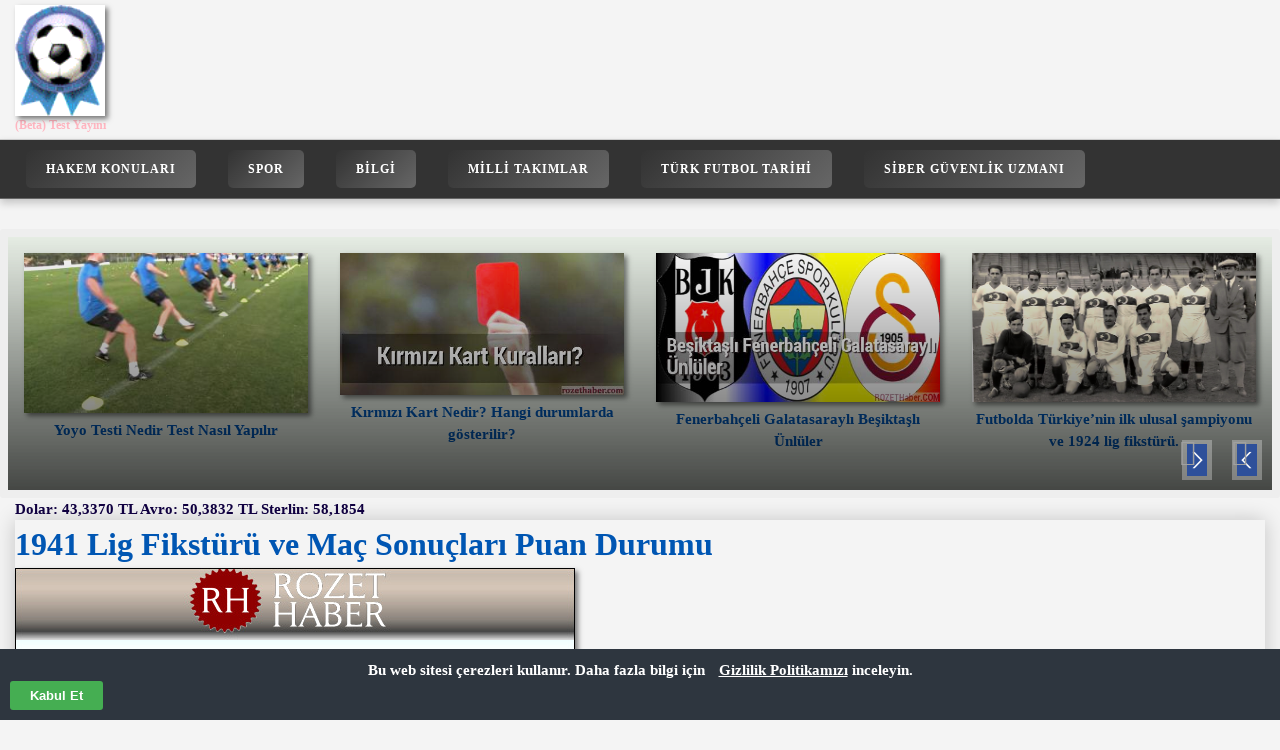

--- FILE ---
content_type: text/html; charset=UTF-8
request_url: https://rozethaber.com/1941-lig-fiksturu-ve-mac-sonuclari/
body_size: 6707
content:
<!DOCTYPE html> <html lang="tr"> <head> <meta charset="UTF-8"> <meta name="viewport" content="width=device-width, initial-scale=1"> <title>1941 Lig Fikstürü ve Maç Sonuçları Puan Durumu </title><link rel="stylesheet" id="siteground-optimizer-combined-css-5f18b831ef746ce300e1897bcb331743" href="https://rozethaber.com/image/siteground-optimizer-assets/siteground-optimizer-combined-css-5f18b831ef746ce300e1897bcb331743.css" media="all" /> <link rel="preload" href="https://rozethaber.com/image/siteground-optimizer-assets/siteground-optimizer-combined-css-5f18b831ef746ce300e1897bcb331743.css" as="style"> <meta name="description" content="07/01/2026 1941 1941 Lig Fikstürü ve Maç Sonuçları Milli Küme&#039;nin 5. sezonu 1941 yılında oynandı. Tüm maçların hasılatları toplanıp eşit olarak bölünerek kulüplere dağıtıldığından, bu sezon Milli Küme&#039;de takım sayıları artırılınca gelirler azaldı. Galibiyete 3, beraberliğe 2, mağlubiyete 1 puan verilirken averaj hesaplaması atılan gollerin yenilen gollere bölünmesiyle oluşturuldu. Milli Küme&#039;de İstanbul&hellip;" /> <meta property="article:published_time" content="2026-01-07T19:08:22+00:00" /> <meta property="article:modified_time" content="2026-01-07T19:08:22+00:00" /> <meta property="og:updated_time" content="2026-01-07T19:08:22+00:00" /> <meta name="robots" content="noarchive, max-snippet:-1, max-image-preview:large, max-video-preview:-1" /> <link rel="canonical" href="https://rozethaber.com/1941-lig-fiksturu-ve-mac-sonuclari/" /> <meta name="author" content="rozetim">      <style id='online-news-style-inline-css' type='text/css'> .site-title, .site-branding p{ position: absolute; clip: rect(1px, 1px, 1px, 1px); } </style> <script type='text/javascript' src='https://rozethaber.com/jquery.js'></script>  <link rel='prev' title='Honduras Hakkında Bilgi' href='https://rozethaber.com/honduras-hakkinda-bilgi/' /> <link rel='next' title='Gıda Katkı Maddeleri Kodları Açıklaması' href='https://rozethaber.com/gida-katki-maddeleri-kodlari-aciklamasi/' /> <style type="text/css" id="custom-background-css"> body.custom-background { background-color: #f4f4f4; } </style> <link rel="icon" href="https://rozethaber.com/image/rozethaberlogo.png" sizes="32x32" /> <link rel="icon" href="https://rozethaber.com/image/rozethaberlogo.png" sizes="192x192" /> <link rel="apple-touch-icon-precomposed" href="https://rozethaber.com/image/rozethaberlogo.png" /> <meta name="msapplication-TileImage" content="https://rozethaber.com/image/rozethaberlogo.png" /> </head> <body class="post-template-default single single-post postid-38422 single-format-standard custom-background wp-custom-logo group-blog global-layout-no-sidebar"> <div id="page" class="site"><a class="skip-link screen-reader-text" href="#content">Skip to content</a> <header id="masthead" class="site-header" role="banner"> <section class="top-bar"> <div class="container"> <div class=" row flex-wrapper"> <div class="col-2"> <a href="https://rozethaber.com/" class="custom-logo-link" rel="home" itemprop="url"><img width="90" height="63" src="https://rozethaber.com/image/rozethaberlogo.png" class="custom-logo" alt="Rozet Haber" itemprop="logo" /></a><p class="site-description">(Beta) Test Yayını</p> </div> <div class="col-7 breaking-module"> </div> <div class="col-3 weather-city"> <span> </span> </div> </div> </div> </section> <div class="menu menu-holder"> <div class="container"> <div class="row flex-wrapper"> <nav id="site-navigation" class="col-11 main-navigation" role="navigation"> <div class="menu-menu-2-container"><ul><li id="menu-item-42670" class="menu-item menu-item-type-taxonomy menu-item-object-category menu-item-42670"><a href="https://rozethaber.com/hakem-konulari/">Hakem Konuları</a></li> <li id="menu-item-42121" class="menu-item menu-item-type-taxonomy menu-item-object-category current-post-ancestor current-menu-parent current-post-parent menu-item-42121"><a href="https://rozethaber.com/spor/">Spor</a></li> <li id="menu-item-28845" class="menu-item menu-item-type-taxonomy menu-item-object-category menu-item-28845"><a href="https://rozethaber.com/bilgi/">Bilgi</a></li> <li id="menu-item-42671" class="menu-item menu-item-type-taxonomy menu-item-object-category menu-item-42671"><a href="https://rozethaber.com/milli-takimlar/">Milli Takımlar</a></li> <li id="menu-item-37505" class="menu-item menu-item-type-post_type menu-item-object-page menu-item-37505"><a href="https://rozethaber.com/puan/">Türk Futbol Tarihi</a></li> <li id="menu-item-42771" class="menu-item menu-item-type-post_type menu-item-object-page menu-item-42771"><a href="https://rozethaber.com/siber-guvenlik-uzmani/">Siber Güvenlik Uzmanı</a></li> </ul></div> </nav> </div> </div> </div> <div id="searchbar"> <div class="container"> <div class="row"> <div class="col-12 search-wrapper"> <div class="search-box-wrap"> <form role="search" method="get" class="search-form" action="https://rozethaber.com/"> <label> <span class="screen-reader-text">Arama:</span> <input class="search-field" placeholder="Ara &hellip;" value="" name="s" type="search"> </label> <input class="search-submit" value="ϙ" type="submit"> </form> </div> </div> </div> </div> </div> </header><div class='black' style='background:rgb(238, 238, 238); border:solid 3px rgb(238, 238, 238); border-radius:3px; padding:5px 5px 5px 5px;'> <div id='sample_slider' class='owl-carousel sa_owl_theme ' data-slider-id='sample_slider' style='visibility:hidden;'> <div class='sample_slider_slide02 sa_hover_container' style='padding:5% 5%; margin:0px 0%; background-color:rgba(217, 234, 211, 0.42); '><div class='sa_hover_fullslide'><a class='sa_slide_link_icon' href='https://rozethaber.com/yoyo-testi-nedir-test-nasil-yapilir/' target='_blank' title='' aria-label=''></a></div> <div style='text-align: center;padding-bottom: 10px'> <div><img src='https://i.ytimg.com/vi/-NcbEfhw6bc/mqdefault.jpg' /></div> <h3>Yoyo Testi Nedir Test Nasıl Yapılır</h3> </div></div> <div class='sample_slider_slide03 sa_hover_container' style='padding:5% 5%; margin:0px 0%; background-color:rgba(217, 234, 211, 0.42); '><div class='sa_hover_fullslide'><a class='sa_slide_link_icon' href='https://rozethaber.com/kirmizi-kart-nedir-kurallari/' target='_blank' title='' aria-label=''></a></div> <div style='text-align: center;padding-bottom: 10px'> <div><img src='https://rozethaber.com/image/kirmizi-kart-nedir-kurallari.jpg' /></div> <h3>Kırmızı Kart Nedir? Hangi durumlarda gösterilir?</h3> </div></div> <div class='sample_slider_slide09 sa_hover_container' style='padding:5% 5%; margin:0px 0%; background-color:rgba(217, 234, 211, 0.42); '><div class='sa_hover_fullslide'><a class='sa_slide_link_icon' href='https://rozethaber.com/besiktasli-fenerbahceli-galatasarayli-unluler/' target='_blank' title='' aria-label=''></a></div> <div style='text-align: center;padding-bottom: 10px'> <div><img src='https://rozethaber.com/image/besiktasli-fenerbahceli-galatasarayli-unluler.jpg' /></div> <h3>Fenerbahçeli Galatasaraylı Beşiktaşlı Ünlüler</h3> </div></div> <div class='sample_slider_slide07 sa_hover_container' style='padding:5% 5%; margin:0px 0%; background-color:rgba(217, 234, 211, 0.42); '><div class='sa_hover_fullslide'><a class='sa_slide_link_icon' href='https://rozethaber.com/1924-lig-fiksturu-ve-mac-sonuclari-turkiyenin-ilk-ulusal-sampiyonu/' target='_self' title='' aria-label=''></a></div> <div style='text-align: center;padding-bottom: 10px'> <div><img src='https://rozethaber.com/image/1923milli-takim.jpg' /></div> <h3>Futbolda Türkiye’nin ilk ulusal şampiyonu ve 1924 lig fikstürü.</h3> </div></div> <div class='sample_slider_slide01 sa_hover_container' style='padding:5% 5%; margin:0px 0%; background-color:rgba(217, 234, 211, 0.42); '><div class='sa_hover_fullslide'><a class='sa_slide_link_icon' href='https://rozethaber.com/penalti-hangi-durumlarda-tekrarlanir/' target='_blank' title='' aria-label=''></a></div> <div style='text-align: center;padding-bottom: 10px'> <div><img src='https://img.youtube.com/vi/27_NQNCoVsE/mqdefault.jpg' /></div> <h3>Penaltı hangi durumlarda tekrarlanır?</h3> </div></div> <div class='sample_slider_slide06 sa_hover_container' style='padding:5% 5%; margin:0px 0%; background-color:rgba(217, 234, 211, 0.42); '><div class='sa_hover_fullslide'><a class='sa_slide_link_icon' href='https://rozethaber.com/ofsaytin-gecersiz-oldugu-durumlar/' target='_blank' title='' aria-label=''></a></div> <div style='text-align: center;padding-bottom: 10px'> <div><img src='https://rozethaber.com/image/futbolda-ofsayt-ne-demek-ve-neden-var.jpg' /></div> <h3>Ofsayt hangi durumlarda geçersiz olur?</h3> </div></div> <div class='sample_slider_slide05 sa_hover_container' style='padding:5% 5%; margin:0px 0%; background-color:rgba(217, 234, 211, 0.42); '><div class='sa_hover_fullslide'><a class='sa_slide_link_icon' href='https://rozethaber.com/ikili-ve-uclu-averaj-kurali-nedir/' target='_blank' title='' aria-label=''></a></div> <div style='text-align: center;padding-bottom: 10px'> <div><img src='https://rozethaber.com/image/ikili-ve-uclu-averaj-kurali-nedir.jpg' /></div> <h3>İkili averaj kuralı nedir ve nasıl hesaplanır?</h3> </div></div> <div class='sample_slider_slide08 sa_hover_container' style='padding:5% 5%; margin:0px 0%; background-color:rgba(217, 234, 211, 0.42); '><div class='sa_hover_fullslide'><a class='sa_slide_link_icon' href='https://rozethaber.com/badminton-nedir-nasil-oynanir-hakkinda-bilgi/' target='_blank' title='' aria-label=''></a></div> <div style='text-align: center;padding-bottom: 10px'> <div><img src='https://rozethaber.com/image/badminton-nedir-nasil-oynanir-hakkinda-bilgi.jpg' /></div> <h3>Badminton Nedir Nasıl Oynanır</h3> </div></div> <div class='sample_slider_slide04 sa_hover_container' style='padding:5% 5%; margin:0px 0%; background-color:rgba(217, 234, 211, 0.42); '><div class='sa_hover_fullslide'><a class='sa_slide_link_icon' href='https://rozethaber.com/voleybolda-puanlama-nasil-yapilir/' target='_blank' title='' aria-label=''></a></div> <div style='text-align: center;padding-bottom: 10px'> <div><img src='https://rozethaber.com/image/voleybolda-puanlama-nasil-yapilir.jpg' /></div> <h3>Voleybolda puanlama nasıl yapılır?</h3> </div></div> <div class='sample_slider_slide10 sa_hover_container' style='padding:5% 5%; margin:0px 0%; background-color:rgba(217, 234, 211, 0.42); '><div class='sa_hover_fullslide'><a class='sa_slide_link_icon' href='https://rozethaber.com/hangi-yabanci-hakemler-turkiyede-mac-yonetti/' target='_blank' title='' aria-label=''></a></div> <div style='text-align: center;padding-bottom: 10px'> <div><img src='https://rozethaber.com/image/super-lige-yabanci-hakemlerin-gelmesi-sart.jpg' /></div> <h3>Türkiye Ligi Maçlarını Yöneten Yabancı Hakemler</h3> </div></div> </div> </div>  <div id="content" class="site-content"><div class="container"><div class= "row"> <div id="primary" class="content-area col-12 sidebar-layout"> <main id="main" class="site-main" role="main"> <label>Dolar: 43,3370 TL Avro: 50,3832 TL Sterlin: 58,1854 </label> <div class="single-article"> <article id="post-38422" class="post-38422 post type-post status-publish format-standard category-spor tag-25402 tag-fiksturu tag-lig tag-mac tag-puan tag-sonuclari tag-ve"> <div class="entry-content detailed-news"> <header class="entry-header"> <h3 class="entry-title">1941 Lig Fikstürü ve Maç Sonuçları Puan Durumu</h3> </header> </div> <div class="entry-content-wrapper"> <div class="entry-content"> <p><img src="https://rozethaber.com/image/1941-lig-fiksturu-ve-mac-sonuclari.png" alt="1941 Lig Fikstürü ve Maç Sonuçları" title="1941 Lig Fikstürü ve Maç Sonuçları" /></p> <p><h2>1941 Lig Fikstürü ve Maç Sonuçları</h2> </p> <p>Milli Küme&#8217;nin 5. sezonu 1941 yılında oynandı. Tüm maçların hasılatları toplanıp eşit olarak bölünerek kulüplere dağıtıldığından, bu sezon Milli Küme&#8217;de takım sayıları artırılınca gelirler azaldı. </p> <p>Galibiyete 3, beraberliğe 2, mağlubiyete 1 puan verilirken averaj hesaplaması atılan gollerin yenilen gollere bölünmesiyle oluşturuldu.</p> <p>Milli Küme&#8217;de İstanbul Futbol Ligi&#8217;ni ilk 4, Ankara Futbol Ligi&#8217;ni ilk 3, İzmir Futbol Ligi&#8217;ni ilk 2 sırada bitiren takımlarla birlikte bir önceki sezon 1940 Türkiye Futbol Şampiyonası şampiyonu takımın katılımıyla, toplam 10 takım yer aldı. Maçlar çift devreli lig şeklinde oynanmıştır.</p> <p>Beşiktaş Milli Küme&#8217;de namağlup şampiyon olurken, Türkiye Futbol Birinciliği finalinde farklı yenildiği Gençlerbilirliği şampiyon oldu.</p> <p><strong>1941 Milli Küme Fikstürü</strong>:</p> <p><strong>30 Mart 1941 Pazar </strong><br /> 14.00 Eskişehir Demirspor 1–0 Maskespor<br /> 15.00 İstanbulspor 1–1 Beşiktaş<br /> 16.00 Harbiye Spor Kulübü 3–2 Gençlerbirliği<br /> 17.00 Fenerbahçe 1–1 Galatasaray</p> <p><strong>05 Nisan 1941 Cumartesi </strong><br /> 15.00 İstanbulspor 5–2 Gençlerbirliği<br /> 15.00 Altınordu 0–2 Harbiye Spor Kulübü<br /> 16.45 Altay 1–0 Maskespor<br /> 17.00 Beşiktaş 3–1 Eskişehir Demirspor</p> <p><strong>06 Nisan 1941 Pazar</strong><br /> 15.00 İstanbulspor 1–0 Eskişehir Demirspor<br /> 15.00 Altay 1–0 Harbiye Spor Kulübü<br /> 16.45 Altınordu 4–4 Maskespor<br /> 17.00 Beşiktaş 3–2 Gençlerbirliği</p> <p><strong>13 Nisan 1941 Pazar</strong><br /> 14.30 Eskişehir Demirspor 1–0 Gençlerbirliği<br /> 15.00 İstanbulspor 1–3 Galatasaray<br /> 16.30 Altınordu 2–1 Altay<br /> 16.30 Maskespor 1–1 Harbiye Spor Kulübü<br /> 17.00 Beşiktaş 1–1 Fenerbahçe</p> <p><strong>19 Nisan 1941 Cumartesi</strong><br /> 14.30 Altınordu 1–5 Galatasaray<br /> 15.00 Gençlerbirliği 2–3 İstanbulspor<br /> 16.15 Altay 1–2 Fenerbahçe<br /> 16.45 Eskişehir Demirspor 0–1 Beşiktaş</p> <p><strong>20 Nisan 1941 Pazar </strong><br /> 14.30 Eskişehir Demirspor 2–5 İstanbulspor<br /> 14.45 Altınordu 2–1 Fenerbahçe<br /> 16.30 Altay 1–3 Galatasaray<br /> 16.30 Gençlerbirliği 2–3 Beşiktaş</p> <p><strong>26 Nisan 1941 Cumartesi </strong><br /> 14.30 Eskişehir Demirspor 5–3 Altınordu<br /> 15.00 İstanbulspor 4–2 Maskespor<br /> 16.30 Gençlerbirliği 3–1 Altay<br /> 17.00 Beşiktaş 2–0 Harbiye Spor Kulübü </p> <p><strong>27 Nisan 1941 Pazar </strong><br /> 14.30 Eskişehir Demirspor 7–1 Altay<br /> 15.00 İstanbulspor 1–3 Harbiye Spor Kulübü<br /> 16.30 Gençlerbirliği 2–1 Altınordu<br /> 17.00 Beşiktaş 6–0 Maskespor</p> <p><strong>03 Mayıs 1941 Cumartesi </strong><br /> 14.00 Maskespor 3–3 Fenerbahçe<br /> 14.30 Altay 2–0 Gençlerbirliği<br /> 16.00 Harbiye Spor Kulübü 2–5 Galatasaray<br /> 16.15 Altınordu 2–2 Eskişehir Demirspor</p> <p><strong>04 Mayıs 1941 Pazar</strong><br /> 14.00 Maskespor 4–4 Galatasaray<br /> 14.30 Altay 4–1 Eskişehir Demirspor<br /> 16.00 Harbiye Spor Kulübü 1–4 Fenerbahçe<br /> 16.15 Altınordu 1–0 Gençlerbirliği</p> <p><strong>11 Mayıs 1941 Pazar</strong><br /> 14.45 Harbiye Spor Kulübü 0–0 Eskişehir Demirspor<br /> 15.30 İstanbulspor 2–3 Fenerbahçe<br /> 16.30 Gençlerbirliği 1–0 Maskespor<br /> 17.30 Galatasaray 2–3 Beşiktaş</p> <p><strong>17 Mayıs 1941 Cumartesi</strong><br /> 15.00 Eskişehir Demirspor 1–2 Galatasaray<br /> 15.30 İstanbulspor 1–2 Altınordu<br /> 16.45 Gençlerbirliği 1–2 Fenerbahçe<br /> 17.30 Beşiktaş 3–1 Altay</p> <p><strong>18 Mayıs 1941 Pazar </strong><br /> 15.00 Eskişehir Demirspor 0–4 Fenerbahçe<br /> 15.30 Beşiktaş 4–0 Altınordu<br /> 16.45 Gençlerbirliği 0–0 Galatasaray<br /> 17.30 İstanbulspor 1–1 Altay</p> <p><strong>24 Mayıs 1941 Cumartesi</strong><br /> 15.00 Altınordu 4–3 İstanbulspor<br /> 15.30 Fenerbahçe 3–1 Eskişehir Demirspor<br /> 16.45 Altay 1–2 Beşiktaş<br /> 17.30 Galatasaray 1–0 Gençlerbirliği</p> <p><strong>25 Mayıs 1941 Pazar</strong><br /> 15.00 Altay 5–0 İstanbulspor<br /> 15.30 Galatasaray 3–1 Eskişehir Demirspor<br /> 16.45 Altınordu 3–5 Beşiktaş<br /> 17.30 Fenerbahçe 4–2 Gençlerbirliği</p> <p><strong>31 Mayıs 1941 Cumartesi </strong><br /> 15.45 Maskespor 4–1 Altay<br /> 17.30 Harbiye Spor Kulübü 6–2 Altınordu</p> <p><strong>01 Haziran 1941 Pazar</strong><br /> 15.30 Maskespor 3–3 Altınordu<br /> 15.30 Beşiktaş 5–1 İstanbulspor<br /> 17.30 Harbiye Spor Kulübü 2–3 Altay<br /> 17.30 Galatasaray 2–1 Fenerbahçe</p> <p><strong>07 Haziran 1941 Cumartesi</strong><br /> 15.30 Maskespor 3–3 İstanbulspor<br /> 17.30 Harbiye Spor Kulübü 1–2 Beşiktaş</p> <p><strong>08 Haziran 1941 Pazar</strong><br /> 15.30 Harbiye Spor Kulübü 4–0 İstanbulspor<br /> 17.30 Maskespor 3–3 Beşiktaş<br /> 17.30 Altay 1–0 Altınordu</p> <p><strong>15 Haziran 1941 Pazar </strong><br /> 15.30 Galatasaray 3–2 İstanbulspor<br /> 15.30 Maskespor 2–2 Eskişehir Demirspor<br /> 17.30 Fenerbahçe 1–3 Beşiktaş<br /> 17.30 Gençlerbirliği 3–2 Harbiye Spor Kulübü </p> <p><strong>21 Haziran 1941 Cumartesi </strong><br /> 15.30 Gençlerbirliği 3–2 Eskişehir Demirspor<br /> 15.30 Fenerbahçe 5–2 Altınordu<br /> 17.30 Harbiye Spor Kulübü 2–1 Maskespor<br /> 17.30 Galatasaray 3–0 Altay</p> <p><strong>22 Haziran 1941 Pazar</strong><br /> 15.30 Galatasaray 6–0 Altınordu<br /> 17.30 Fenerbahçe 4–2 Altay</p> <p><strong>29 Haziran 1941 Pazar</strong><br /> 15.30 Fenerbahçe 5–0 İstanbulspor<br /> 15.45 Eskişehir Demirspor 2–2 Harbiye Spor Kulübü<br /> 15.45 Maskespor 2–1 Gençlerbirliği<br /> 17.30 Beşiktaş 1–1 Galatasaray</p> <p><strong>05 Temmuz 1941 Cumartesi </strong><br /> 15.30 Fenerbahçe 3–0 Maskespor<br /> 17.30 Galatasaray 1–1 Harbiye Spor Kulübü </p> <p><strong>06 Temmuz 1941 Pazar</strong><br /> 15.30 Galatasaray 1–0 Maskespor<br /> 17.30 Fenerbahçe 4–1 Harbiye Spor Kulübü </p> <p>Beşiktaş&#8217;ın şampiyon kadrosu: Mehmet Ali Tanman, Yavuz Üreten, Hüsnü Savman, Rıfat Atakanı, Halil Köksalan, Hüseyin Saygun, Şakir Uluatlı, Hakkı Yeten, İbrahim Tusder, Şeref Görkey, Şükrü Gülesin, Feyzi Uman, Memduh Ün, Sabri Gençsoy, Eşref Bilgiç.</p> <table bordercolordark="#000000" border="1"> <thead> <tr> <th>Takım</th> <th>O</th> <th>G</th> <th>B</th> <th>M</th> <th>A</th> <th>Y</th> <th>P </th> <th>Av</th> </tr> </thead> <tr> <td>1. Beşiktaş </td> <td>18 </td> <td>14 </td> <td>4 </td> <td>0 </td> <td>51 </td> <td>21 </td> <td>50 </td> <td>2,43</td> </tr> <tr> <td>2. Galatasaray </td> <td>18 </td> <td>12 </td> <td>4 </td> <td>2 </td> <td>45 </td> <td>20 </td> <td>46 </td> <td>2,25</td> </tr> <tr> <td>3. Fenerbahçe </td> <td>18 </td> <td>13 </td> <td>2 </td> <td>3 </td> <td>51 </td> <td>24 </td> <td>46 </td> <td>2,13</td> </tr> <tr> <td>4. Harbiye </td> <td>18 </td> <td>6 </td> <td>4 </td> <td>8 </td> <td>33 </td> <td>34 </td> <td>34 </td> <td>0,97</td> </tr> <tr> <td>5. Altay </td> <td>18 </td> <td>7 </td> <td>1 </td> <td>10 </td> <td>29 </td> <td>37 </td> <td>33 </td> <td>0,76</td> </tr> <tr> <td>6. İstanbulspor </td> <td>18 </td> <td>5 </td> <td>3 </td> <td>10 </td> <td>34 </td> <td>50 </td> <td>31 </td> <td>0,29</td> </tr> <tr> <td>7. Altınordu </td> <td>18 </td> <td>5 </td> <td>3 </td> <td>10 </td> <td>32 </td> <td>56 </td> <td>31 </td> <td>0,57</td> </tr> <tr> <td>8. Eskişehir Demirspor </td> <td>18 </td> <td>4 </td> <td>4 </td> <td>10 </td> <td>29 </td> <td>39 </td> <td>30 </td> <td>0,74</td> </tr> <tr> <td>9. Maskespor </td> <td>18 </td> <td>2 </td> <td>8 </td> <td>8 </td> <td>32 </td> <td>45 </td> <td>30 </td> <td>0,73</td> </tr> <tr> <td>10. Gençlerbirliği </td> <td>18 </td> <td>5 </td> <td>1 </td> <td>12 </td> <td>26 </td> <td>36 </td> <td>29 </td> <td>0,72</td> </tr> </table> <p><strong>1941 Türkiye Futbol Birinciliği</strong></p> <p>8. Türkiye Futbol Şampiyonası 1941 yılında düzenlendi. Sürekli statüsü değiştirilen Türkiye futbol birinciliği, 1941’de yeni statüyle düzenlendi. Buna göre İstanbul, Ankara, İzmir şampiyonları turnuvaya yarı finalden itibaren Samsun, Balıkesir ve Adana grupları birincileri ile bir önceki turnuva&#8217;da Fenerbahçe&#8217;yi 3-1 yenerek Türkiye futbol şampiyonu olan Eskişehir Demirspor eleme turundan itibaren katılmıştır.</p> <p>İstanbul bölgesi şampiyonu Beşiktaş, Ankara bölgesi şampiyonu Gençlerbirliği, İzmir bölgesi şampiyonu Altay, 1940şampiyonu Eskişehir Demirspor, Adana Grubu birincisi Kayseri Sümerspor, Samsun Grubu birincisi Trabzon İdman Gücü, Balıkesir Grubu birincisi Gölcük D. F. Spor Gücü şampiyonada yer almaya hak kazandı.</p> <p>Ankara&#8217;nın 19 Mayıs Stadında oynanan final maçında Beşiktaş&#8217;ı 4-1 yenen Gençlerbirliği tarihinin ilk Türkiye Futbol Şampiyonluğu&#8217;nu elde etmiştir. Final maçı çok sert geçmiştir Beşiktaşlı 3 futbolcusu Kırmızı kart görürken Gençlerbirliği takımında 2 futbolcu Kırmızı kartla oyundan atılmıştır. Maçın son dakikalarında sakatlanan Gençlerbirliği futbolcusu maça devam edemeyince maçı her iki takımda 9 kişi tamamlamıştır.</p> <p>Elemeler:<br /> <strong>12 Temmuz 1941 Cumartesi </strong><br /> 16.00 Eskişehir Demirspor 4–1 Sümerspor<br /> Gençlerbirliği 5–0 Gölcük D. F. Spor Gücü</p> <p><strong>13 Temmuz 1941 Pazar </strong><br /> 16.00 Altay 3–1 İdmangücü Spor</p> <p>Yarı final:<br /> <strong>13 Temmuz 1941 Pazar</strong><br /> 18.00 Beşiktaş 4–0 Eskişehir Demirspor </p> <p><strong>14 Temmuz 1941 Pazartesi</strong><br /> Gençlerbirliği 4–1 Altay </p> <p><strong>Final: 15 Temmuz 1941 Salı </strong><br /> Gençlerbirliği 4–1 Beşiktaş<br /> Goller:<br /> 5. Dakika Mustafa Kökçam 1-0<br /> 16. Dakika Ali Polat 2-0<br /> 25. Dakika Mustafa Kökçam 3-0<br /> 70. Dakika Hasan Polat 4-0<br /> 85. Dakika Penaltıdan Yavuz 4-1<br /> Beşiktaş maçın ilk yarısında bir penaltı vuruşunu değerlendiremedi.</p> <p>Gençlerbirliği&#8217;nin şampiyon kadrosu: Rahim Kotan, Ahmet Erol, Büyük Ali, Selim Atak, Halit Şahin, Keşfi Tarlan, Ömer Göker, Hasan Polat, Ali Polat, Mustafa Kökçam, Büyük Mustafa</p> <p>Dönemin gazete yorumlarında final maçında 15. dakikadan sonra sertliğin Beşiktaş ile başladığı belirtilirken 70. dakikada Hasan Polat 4. golü atarak maçı tamamen koparttığını bunun üzerine Beşiktaşlı futbolcuların maçı erteletmek için sertliğe başvurduğu iddia ediliyor. Hatta Hakkı Yeten&#8217;nin sahada Ahmet Erol&#8217;u kovaladığı yazıyor.</p> </div> </div> </article> </div> <nav class="navigation post-navigation" role="navigation"> <h2 class="screen-reader-text">Yazı gezinmesi</h2> <div class="nav-links"><div class="nav-previous"><a href="https://rozethaber.com/honduras-hakkinda-bilgi/" rel="prev">Honduras Hakkında Bilgi</a></div><div class="nav-next"><a href="https://rozethaber.com/gida-katki-maddeleri-kodlari-aciklamasi/" rel="next">Gıda Katkı Maddeleri Kodları Açıklaması</a></div></div> </nav> <div id="comments" class="comments-area"> <div id="respond" class="comment-respond"> <h3 id="reply-title" class="comment-reply-title">Bir yanıt yazın <small><a rel="nofollow" id="cancel-comment-reply-link" href="/1941-lig-fiksturu-ve-mac-sonuclari/#respond" style="display:none;">Yanıtı iptal et</a></small></h3> <form action="https://rozethaber.com/wp-comments-post.php" method="post" id="commentform" class="comment-form" novalidate> <p class="comment-notes"><span id="email-notes">E-posta adresiniz yayınlanmayacak.</span> Gerekli alanlar <span class="required">*</span> ile işaretlenmişlerdir</p><p class="comment-form-comment"><label for="comment">Yorum</label> <textarea id="comment" name="comment" cols="45" rows="8" maxlength="65525" aria-required="true" required="required"></textarea></p><p class="comment-form-author"><label for="author">Ad <span class="required">*</span></label> <input id="author" name="author" type="text" value="" size="30" maxlength="245" aria-required='true' required='required' /></p> <p class="comment-form-email"><label for="email">E-posta <span class="required">*</span></label> <input id="email" name="email" type="email" value="" size="30" maxlength="100" aria-describedby="email-notes" aria-required='true' required='required' /></p> <p class="form-submit"><input name="submit" type="submit" id="submit" class="submit" value="Yorum gönder" /> <input type='hidden' name='comment_post_ID' value='38422' id='comment_post_ID' /> <input type='hidden' name='comment_parent' id='comment_parent' value='0' /> </p> </form> </div> </div> </main> </div> </div></div> </div> <footer id="colophon" class="site-footer footer-top" role="contentinfo"> <div class="copyright"> <div class="container"> <div class="row"> <div> <span> RozetHaber.com sitesinde yer alan tüm içerik sadece bilgilendirme amaçlıdır. Bu bilgilerin doğruluğu veya güncelliğini garanti edemez. Kaynakların güvenilirliği konusunda garanti verilemez. Yer alan bilgilerin kullanımından kaynaklanan doğrudan veya dolaylı hiçbir zarardan RozetHaber.com sorumlu değildir. Bu siteyi kullanarak bu koşulları kabul etmiş sayılırsınız. DuckDuckGo üzerinden !rozet yazarak sitemizde arama yapabilirsiniz.<a href="https://rozethaber.com/iletisim/ "target="_blank">İletişim</a> | <a href="https://rozethaber.com/sitemap.xml "target="_blank">Sitemap</a> </span> </div> </div> </div> </div> </footer> </div> <div id="eu-cookie-bar"> Bu web sitesi çerezleri kullanır. Daha fazla bilgi için <a href="/gizlilik-politikasi/">Gizlilik Politikamızı</a> inceleyin. <button id="euCookieAcceptWP">Kabul Et</button> </div>              <script defer src="https://rozethaber.com/image/siteground-optimizer-assets/siteground-optimizer-combined-js-447704452aa61f19dfce8f06db2d8b82.js"></script></body> </html> 